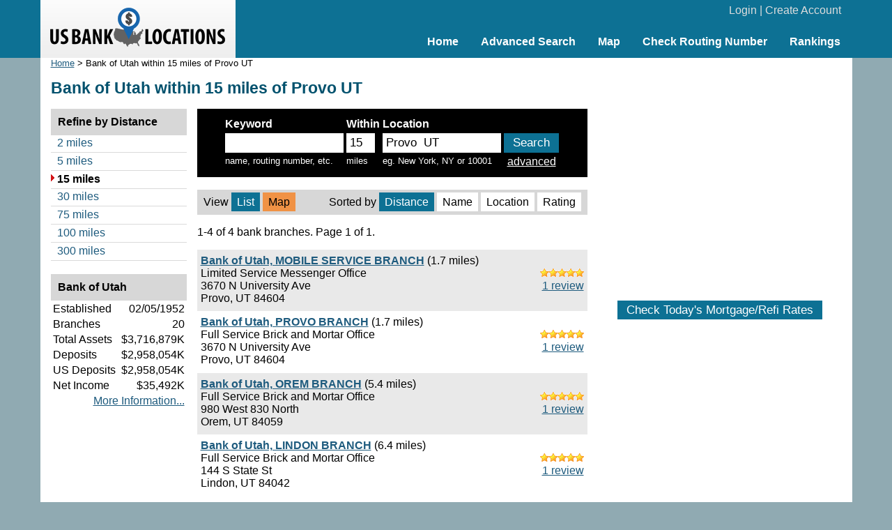

--- FILE ---
content_type: text/html; charset=UTF-8
request_url: https://www.usbanklocations.com/banks.php?name=Bank+of+Utah&ml=15&lc=Provo%2C+UT
body_size: 2481
content:
<!DOCTYPE html><html lang="en"><head><title>Bank of Utah  within 15 miles of Provo  UT</title>
<meta name="description" content="Bank of Utah  within 15 miles of Provo  UT" />
<link href="/css/g.css" rel="stylesheet" type="text/css" /><meta name="viewport" content="width=device-width, initial-scale=1.0"><script src="/js/common2.js"></script>


</head><body><div id="header"><div id="headerin"><table width="100%" cellspacing="0" align="center"><tr><td width="280" id="logo"><a href="/"><img src="/img/us-bank-locations.png" width="251" height="57" alt="US Bank Locations"></a></td><td><div id="login"><a href="/my-account/login.php">Login</a> | <a href="/my-account/create-account.php">Create Account</a></div><div id="nav"><ul><li><a href="/">Home</a></li><li><a href="/advanced-bank-search.php">Advanced Search</a></li><li><a href="/map.php">Map</a></li><li><a href="/check-routing-number.php">Check Routing Number</a></li><li><a href="/bank-rank/">Rankings</a></li></ul></div></td></tr></table></div></div><div id="content"><div id="left">
	<div class="small"><a href="/">Home</a> &gt; Bank of Utah  within 15 miles of Provo  UT</div>	<h1>Bank of Utah  within 15 miles of Provo  UT</h1>
    <div id="main">
	<div class="bpanel" style="padding-left:0px;padding-right:0px;">
<table align="center"><form action="/banks.php" method="get" name="tsm">
<tr><td><b>Keyword</b></td><td><b>Within</b></td><td><b>Location</b></td><td>&nbsp;</td></tr>
<tr><td><input type="text" name="q" class="bpanelfield" style="width:160px;" value="" autocomplete="off" onFocus="tyhInit();" /><input type="hidden" name="ct" id="hiddenCT" value="" /></td><td><input type="text" name="ml" size="2" value="15" class="bpanelfield" /></td><td><input type="text" name="lc" class="bpanelfield" style="width:160px;" value="Provo  UT"/></td><td><input type="submit" value="Search" class="btn" onClick="return tyhOnSubmit();"></td></tr>
<tr valign="top"><td class="small">name, routing number, etc.</td><td class="small">miles</td><td class="small">eg. New York, NY or 10001</td><td align="center"><a href="/advanced-bank-search.php">advanced</a></td></tr>
</form></table>
	</div>
	<div class="tyhshadow" id="tyhshadow"><div class="tyhoutput" id="tyhoutput"></div></div>
	<script>
		tyhxoffset = 2; tyhyoffset = -1;tyhSetVisible("hidden");
	</script>
		<br><table class="lsortby" cellspacing="0" width="100%"><tr><td>View <span class="on">List</span> <span class="highlight"><a href="/map.php?zoom=12&lat=40.261596125&lon=-111.64082262500001&name=Bank+of+Utah">Map</a></span></td><td align="right">Sorted by  <span class="on">Distance</span>  <span><a href="#" onClick="rsf('sb','name');">Name</a></span>  <span><a href="#" onClick="rsf('sb','location');">Location</a></span>  <span><a href="#" onClick="rsf('sb','rating');">Rating</a></span> </td></tr></table><p>1-4 of 4 bank branches. Page 1 of 1.</p><div class="plb"><div class="txb"><br><img src="/img/s10.gif" width="63" height="12" alt=" 5star"> <a href="/bank-of-utah-mobile-service-branch-review.html"><br>1 review</a></div><b><a href="/bank-of-utah-mobile-service-branch.html">Bank of Utah, MOBILE SERVICE BRANCH</a></b> (1.7 miles)<br>Limited Service Messenger Office<br>3670 N University Ave<br>Provo, UT 84604</div><div class="plw"><div class="txb"><br><img src="/img/s10.gif" width="63" height="12" alt=" 5star"> <a href="/bank-of-utah-provo-branch-review.html"><br>1 review</a></div><b><a href="/bank-of-utah-provo-branch.html">Bank of Utah, PROVO BRANCH</a></b> (1.7 miles)<br>Full Service Brick and Mortar Office<br>3670 N University Ave<br>Provo, UT 84604</div><div class="plb"><div class="txb"><br><img src="/img/s10.gif" width="63" height="12" alt=" 5star"> <a href="/bank-of-utah-orem-branch-review.html"><br>1 review</a></div><b><a href="/bank-of-utah-orem-branch.html">Bank of Utah, OREM BRANCH</a></b> (5.4 miles)<br>Full Service Brick and Mortar Office<br>980 West 830 North<br>Orem, UT 84059</div><div class="plw"><div class="txb"><br><img src="/img/s10.gif" width="63" height="12" alt=" 5star"> <a href="/bank-of-utah-lindon-branch-review.html"><br>1 review</a></div><b><a href="/bank-of-utah-lindon-branch.html">Bank of Utah, LINDON BRANCH</a></b> (6.4 miles)<br>Full Service Brick and Mortar Office<br>144 S State St<br>Lindon, UT 84042</div><br>	<form name="hsF" method="get" action="/banks.php">
	<input name="q" type="hidden" value="">
	<input name="ml" type="hidden" value="15">
	<input name="lc" type="hidden" value="Provo  UT">
	<input name="city" type="hidden" value="">
	<input name="state" type="hidden" value="">
	<input name="name" type="hidden" value="Bank of Utah">
	<input name="ct" type="hidden" value="">
	<input name="ad" type="hidden" value="">
	<input name="sb" type="hidden" value="distance">
	<input name="ps" type="hidden" value="0">
	</form>
    </div>
    <div id="refine">
	<div class="panelhead"><div class="panelheadhead">Refine by Distance</div><ul class="dl"><li><a href="#" onclick="rsf('ml','2');">2 miles</a></li><li><a href="#" onclick="rsf('ml','5');">5 miles</a></li><li class="active">15 miles</li><li><a href="#" onclick="rsf('ml','30');">30 miles</a></li><li><a href="#" onclick="rsf('ml','75');">75 miles</a></li><li><a href="#" onclick="rsf('ml','100');">100 miles</a></li><li><a href="#" onclick="rsf('ml','300');">300 miles</a></li></ul></div><br><div class="panelhead"><div class="panelheadhead">Bank of Utah</div><table width="100%"><tr><td>Established</td><td align="right">02/05/1952</td></tr><tr><td>Branches</td><td align="right">20</td></tr><tr><td>Total Assets</td><td align="right">$3,716,879K</td></tr><tr><td>Deposits</td><td align="right">$2,958,054K</td></tr><tr><td>US Deposits</td><td align="right">$2,958,054K</td></tr><tr><td>Net Income</td><td align="right">$35,492K</td></tr><tr><td colspan="2" align="right"><a href="/bank-of-utah.shtml">More Information...</a></td></tr></table></div>    </div>
</div>
<div id="right">
<br><div style="text-align:center;"><script async src="//pagead2.googlesyndication.com/pagead/js/adsbygoogle.js"></script>
<ins class="adsbygoogle"
     style="display:inline-block;width:336px;height:280px"
     data-ad-client="ca-pub-2927677119936553"
     data-ad-slot="5418662320"></ins>
<script>
     (adsbygoogle = window.adsbygoogle || []).push({});
</script>
</div>
<br><div id="mRateData"></div>
<script>
document.getElementById("mRateData").innerHTML = '<p style="text-align:center;padding-top:10px;" id="mratetablebtn"><span class="btn" style="cursor: pointer;" onClick="return showMratetable();">Check Today\'s Mortgage/Refi Rates</span></p><div id="mratetable"></div>';

function showMratetable(){
	document.getElementById("mratetable").innerHTML = '<iframe src="https://widgets.icanbuy.com/c/standard/us/en/mortgage/tables/Mortgage.aspx?siteid=77c21319f69f80e0&result_count=5" style="width: 100%; height: 1800px; border:0px;"></iframe>';
	document.getElementById("mratetablebtn").innerHTML = '<span class="btn" style="cursor: pointer;" onClick="return hideMratetable();">Hide The Rate Table Below</span>';
	return false;
}
function hideMratetable(){
	document.getElementById("mratetable").innerHTML = '';
	document.getElementById("mratetablebtn").innerHTML = '<span class="btn" style="cursor: pointer;" onClick="return showMratetable();">Check Today\'s Mortgage/Refi Rates</span>';
	return false;
}
</script>



</div>
</div>
<div id="clearbottom"></div><div id="footer"><a href="/about-us.php">About Us</a> | <a href="/contact-us.php">Contact Us</a> | <a href="/advanced-bank-search.php">Bank Search</a> | <a href="/terms-of-use.php">Terms of Use</a> | <a href="/privacy-policy.php">Privacy Policy</a><br>&copy; 2026 <a href="//www.usbanklocations.com">USBankLocations.com</a></div>

<!-- Google tag (gtag.js) -->
<script async src="https://www.googletagmanager.com/gtag/js?id=G-CN1EGH3MD3"></script>
<script>
  window.dataLayer = window.dataLayer || [];
  function gtag(){dataLayer.push(arguments);}
  gtag('js', new Date());

  gtag('config', 'G-CN1EGH3MD3');
</script>
</body>
</html>

--- FILE ---
content_type: text/html; charset=utf-8
request_url: https://www.google.com/recaptcha/api2/aframe
body_size: 265
content:
<!DOCTYPE HTML><html><head><meta http-equiv="content-type" content="text/html; charset=UTF-8"></head><body><script nonce="-2gaNk3r-IcKDaHd0P7noA">/** Anti-fraud and anti-abuse applications only. See google.com/recaptcha */ try{var clients={'sodar':'https://pagead2.googlesyndication.com/pagead/sodar?'};window.addEventListener("message",function(a){try{if(a.source===window.parent){var b=JSON.parse(a.data);var c=clients[b['id']];if(c){var d=document.createElement('img');d.src=c+b['params']+'&rc='+(localStorage.getItem("rc::a")?sessionStorage.getItem("rc::b"):"");window.document.body.appendChild(d);sessionStorage.setItem("rc::e",parseInt(sessionStorage.getItem("rc::e")||0)+1);localStorage.setItem("rc::h",'1769092636892');}}}catch(b){}});window.parent.postMessage("_grecaptcha_ready", "*");}catch(b){}</script></body></html>